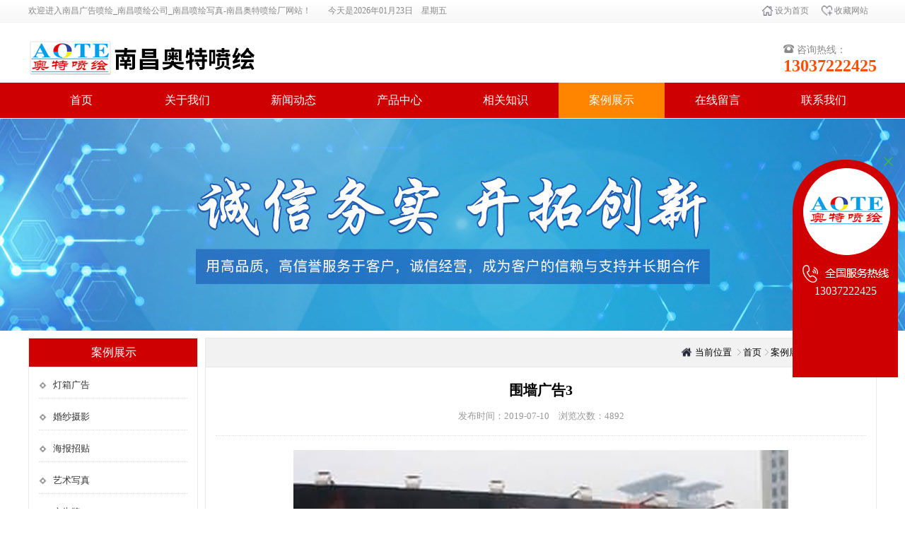

--- FILE ---
content_type: text/html; charset=utf-8
request_url: http://aotepenhui.com/index/article/id/421.html
body_size: 3282
content:
<!DOCTYPE html>
<html>
<head>
<meta charset="utf-8">
<title>围墙广告3 | 南昌广告喷绘_南昌喷绘公司_南昌喷绘写真_西湖区奥特喷绘制作中心</title>
<meta name="description" content="围墙广告3" />
<meta name="keywords" content="围墙广告3" />
<script type="text/javascript" src="/public/Home/js/jquery.min.js"></script>
<script type="text/javascript" src="/public/Home/js/common.js"></script>

<link rel="stylesheet" href="/public/Home/css/common.css">
<link rel="stylesheet" href="/public/Home/css/index.css">

<script type="text/javascript">
 var think    = '/home';
 var img      = '/public/Home/images';
 var pic      = '/uploads/images/';
</script>
</head>
<body>
<div class="topdiv">
	<div class="top">
         		<div class="left">欢迎进入南昌广告喷绘_南昌喷绘公司_南昌喷绘写真-南昌奥特喷绘厂网站！　　今天是2026年01月23日　星期五</div>
        <div class="headnav">
            <a href="javascript:void(0)" onClick="SetHome(window.location)"><img src="/public/Home/images/img-home.png" /> 设为首页</a>
            <a href="javascript:void(0)" onClick="addfavorite(window.location,document.title)"><img src="/public/Home/images/img-collect.png" /> 收藏网站</a>　
        </div>
	</div>
</div>
<div class="headdiv">
	<a href="/index/index.html" class="logopic"><img src="/public/Home/images/logo.png" height="49" /></a>
    <div class="right">
        <div class="tel"><img src="/public/Home/images/img-tel.png" /> 咨询热线：<span>13037222425</span></div>
    </div>
</div>
<div class="navdiv">
    <div class="nav">
        <ul class="left">
            <li><a href="/index/index.html" >首页</a></li>
            <li><a href="/index/about.html" >关于我们</a></li>
            <li><a href="/index/news.html" >新闻动态</a></li>
            <li><a href="/index/products.html" >产品中心</a></li>
            <li><a href="/index/knowledge.html" >相关知识</a></li>
            <li><a href="/index/cases.html" class="navhover">案例展示</a></li>
            <li><a href="/index/feedback.html" >在线留言</a></li>
            <li><a href="/index/contact.html" >联系我们</a></li>
        </ul>
    </div>
</div>

<a href="###" class="in-banner" style="background:url(/./uploads/images/20190712/5d2832df5e209.jpg) no-repeat top center" target="_blank"></a>
	<div class="middle_main">
    	<div class="middle_left">
            <div class="left-top">
                <dl>
                	<dt>案例展示</dt>
                    <dd ><a href="/index/cases/inftype/5.html">灯箱广告</a></dd><dd ><a href="/index/cases/inftype/6.html">婚纱摄影</a></dd><dd ><a href="/index/cases/inftype/7.html">海报招贴</a></dd><dd ><a href="/index/cases/inftype/8.html">艺术写真</a></dd><dd ><a href="/index/cases/inftype/9.html">广告牌</a></dd><dd ><a href="/index/cases/inftype/10.html">舞台背景</a></dd><dd ><a href="/index/cases/inftype/11.html">楼体（墙身）广告</a></dd><dd class="hover"><a href="/index/cases/inftype/12.html">围墙广告</a></dd><dd ><a href="/index/cases/inftype/13.html">车身贴</a></dd>                </dl>
            </div>
        	<div class="left-news">
	<div class="name">最新动态</div>
    <div class="new_list">
    	<a href="/index/article/id/427.html" target="_blank">常见的喷绘布有哪些？</a><a href="/index/article/id/423.html" target="_blank">奥特简介</a><a href="/index/article/id/432.html" target="_blank">户外喷绘广告中网格布和单孔透有什么区别？</a><a href="/index/article/id/431.html" target="_blank">写真喷绘广告的制作注意些什么？</a><a href="/index/article/id/429.html" target="_blank">户外喷画褪色原因</a><a href="/index/article/id/428.html" target="_blank">奥特喷绘：我司广告喷绘常用的制作材料</a><a href="/index/article/id/426.html" target="_blank">喷绘广告制作有什么特点？</a><a href="/index/article/id/424.html" target="_blank">什么是户外广告喷绘？</a>    </div>
</div>
<div class="left-news">
	<div class="name">联系我们</div>
    <ul class="contact_list">
    	<li>咨询热线：<span>13037222425</span></li>
    	<li>传　　真：<span>0791-86246035</span></li>
    	<li>邮　　箱：<span>385907195@qq.com</span></li>
    	<li>地　　址：<span>南昌市西湖区前进路47号</span></li>
    </ul>
</div>
            </div>
           <div class="middle-right">
                <div class="locationdiv">
                    <div class="right-top">
                        <div class="location">
                            <span>当前位置</span><a href="/index/index.html">首页</a><a href="/index/news.html">案例展示</a><a>围墙广告3</a>
                        </div>
                    </div>
                </div>
                <div class="right-content">
                    <h2 class="arttitle">围墙广告3</h2>
                    <div class="inside-time">发布时间：2019-07-10　浏览次数：4892</div>
                    <div align="center">
	<p>
		<img src="/public/kindedit/attached/image/20190710/20190710143843_88085.jpg" alt="" /> 
	</p>
	<p>
		<br />
	</p>
	<p>
		围墙广告3
	</p>
</div>                </div>
            </div>
        </div>


<div class="linkdiv">
	<div class="link">
        <span>友情链接：</span>
        <a href="http://www.jxbh.cn/" target="_blank">南昌网站设计公司</a><a href="http://www.jxguojiu.com/" target="_blank">国九科技</a>    </div>
</div>
<div class="copydiv">
    <div class="footnavdiv">
        <a href="/index/index.html">首页</a>&nbsp;&nbsp;|&nbsp;&nbsp;
        <a href="/index/about.html">关于我们</a>&nbsp;&nbsp;|&nbsp;&nbsp;
        <a href="/index/news.html">新闻动态</a>&nbsp;&nbsp;|&nbsp;&nbsp;
        <a href="/index/products.html">产品中心</a>&nbsp;&nbsp;|&nbsp;&nbsp;
        <a href="/index/knowledge.html">相关知识</a>&nbsp;&nbsp;|&nbsp;&nbsp;
        <a href="/index/cases.html">案例展示</a>&nbsp;&nbsp;|&nbsp;&nbsp;
        <a href="/index/feedback.html">在线留言</a>&nbsp;&nbsp;|&nbsp;&nbsp;
        <a href="/index/contact.html">联系我们</a>
    </div>
    <div class="detail">地址：南昌市西湖区前进路47号　电话：13037222425　邮箱：385907195@qq.com<br />版权所有：南昌广告喷绘_南昌喷绘公司_南昌喷绘写真-南昌奥特喷绘厂  <a href="http://beian.miit.gov.cn" target="_blank">赣ICP备19008495号-1</a> 　技术支持：<a href="http://www.jxbh.cn" target="_blank">百恒网络</a>　<a href="http://aotepenhui.com/sitemap.xml" target="_blank" class="sitemap">[Xml]</a> 
		 		<a target="_blank" href="http://www.beian.gov.cn/portal/registerSystemInfo?recordcode=36010302000517" style="display:inline-block;text-decoration:none;height:20px;line-height:20px;"><img src="/public/Home/images/gaba.png" style="float:left;"/><p style="float:left;height:20px;line-height:20px;margin: 0px 0px 0px 5px; color:#939393;">赣公网安备 36010302000517号</p></a>
		 	</div>
</div>

<div class="online-div">
  <div class="online-close"></div>
  <div class="online-tel">13037222425</div>
  <div class="online-list">
      </div>
  <div class="online-top"></div>
</div>
<script type="text/javascript">
 $(".online-div .online-close").click(function(e) {
   $(".online-div").animate({"right":'-159px'},700,function(){});  
 });
 $(".online-div .online-top").click(function(e) {
   $('html,php,body').animate({scrollTop: 0,}, 400);   
 });
 ($(document).scrollTop() > 150) ? $(".online-top").show() : $(".online-top").hide();
 $(window).scroll(function(){
     var h = $(document).scrollTop();
	 (h>150) ? $(".online-top").show() : $(".online-top").hide();
 });
</script></body>
</html>

--- FILE ---
content_type: text/css
request_url: http://aotepenhui.com/public/Home/css/common.css
body_size: 4712
content:
/* CSS Document */
@charset "utf-8";
*{margin:0px;padding:0px;}
body,div,li,ul,ol,dl,dd,dt,span,b,strong,p,h1,h2,h3,h4,h5{margin:0;padding:0;}
ul,li,dl,dt,dd,ol{list-style:none;list-style-type:none;}
a img,a{border:none;text-decoration:none;}
body{font-size:13px; margin:0px; padding:0px;font-family:"微软雅黑";}
input{margin:0px;:0px; outline:none;}
input:focus{outline:none;}
a:hover,a:active,a:visited{ text-decoration:none;}
/* 虚拟屏幕 */
.cscreen{background:#000;position:absolute;top:0;left:0;z-index:100;filter:alpha(opacity=85);-moz-opacity:0.85;opacity:0.85;} 

.i-showpicture{width:100%; height:100%; overflow:hidden; display:none;}
.i-showpic-picbox{ position:fixed; top:0; left:0; overflow:hidden; z-index:103;}
.i-showpic-div{ position:absolute; overflow:hidden; width:auto;}
.i-showpic-pic { float:left; background:url(../image/load.gif) no-repeat center center;}
.i-showpic-pic img{ display:block; margin:0px auto; overflow:hidden; cursor:pointer;}
.i-showpic-arrowleft{ width:60px; height:60px; position:fixed; left:0; top:50%; margin-top:-30px; background:url(../images/arrow-icon.png) no-repeat 0 0; cursor:pointer; display:block; z-index:103;}
.i-showpic-arrowleft:hover{background:url(../image/arrow-icon.png) no-repeat 0 -64px;}
.i-showpic-arrowright{ width:60px; height:60px; position:fixed; right:0; top:50%; margin-top:-30px; background:url(../images/arrow-icon.png) no-repeat 0 -128px; cursor:pointer; display:block; z-index:103;}
.i-showpic-arrowright:hover{background:url(../image/arrow-icon.png) no-repeat 0 -192px;}
.i-showpic-close{ width:60px; height:60px; position:fixed; right:15px; top:15px;background:url(../images/close.png) no-repeat center center; background-size:70%; cursor:pointer; display:block; z-index:103;}
/* 错误提示 */
.error-div{ position:fixed; top:50%; left:50%; overflow:hidden; margin:-230px 0 0 -400px; width:800px; height:460px; border:dashed 2px #ddd; background:#fafafa; font-family:"微软雅黑";}
.error-div .error-icon{ margin:30px auto 10px auto; text-align:center;}
.error-div .error-tips{ height:30px; color:#f37873; text-align:center; font-size:14px; line-height:30px;}
.error-div .error-tips img{ position:relative; top:20px;}
.error-div .error-time{ margin:10px auto 10px auto;color:#adadb0;text-align:center;}
.error-div .error-time span{ color:#f2a1a0;}
.error-div .error-time a{color:#adadb0;}
.error-div .error-switch1,.error-div .error-switch2{ height:35px;text-align:center; line-height:35px;}
.error-switch1 a,.error-switch2 a{ color:#f2a1a0;}
.error-div a:hover{color:#f37873;}
.error-div .error-close{ position:absolute; top:8px; right:12px; color:#adadb0; font-size:23px; cursor:pointer;}
/* 没有数据 */
.i-nodata{ overflow:hidden; margin:15px auto; width:200px; height:160px; color:#666; text-align:center; cursor:pointer;}
.i-nodata img{ display:block; margin:0px auto; text-align:center;}
/* 在线客服 */
.online-div{ position:fixed;top:30%; right:10px; z-index:300; overflow:hidden; width:149px; height:auto; min-height:450px; background:url(../images/online.png) no-repeat top center;}
.online-close{ float:right; width:32px; height:32px;cursor:pointer;}
.online-tel{ clear:both; overflow:hidden; margin:184px auto 0px auto; width:149px; height:24px; color:#fff; text-align:center; font-size:16px; line-height:24px;}
.online-list{ overflow:hidden; margin:0px auto; padding:10px 0; width:149px; height:auto; min-height:90px; background:#ce0001;}
.online-list li{ display:block; margin:0px auto 10px auto; width:117px; height:37px; background:#fff; text-align:center; line-height:37px;}
.online-list li a{ display:block;width:117px; height:37px; color:#ce0001;}
.online-top{ margin:0 auto; width:149px; height:91px; background:url(../images/arrow-top.png) no-repeat center center; cursor:pointer;}
/* 分页 */
.pagination {display: inline-block;padding-left: 0;margin: 20px 0;border-radius: 4px;}
.pagination > li {display: inline;}
.pagination > li > a,.pagination > li > span {position: relative;float: left;padding: 6px 12px;margin-left: -1px;line-height: 1.42857143;color: #337ab7;text-decoration: none;background-color: #fff; border: 1px solid #ddd;}
.pagination > li:first-child > a,
.pagination > li:first-child > span {margin-left: 0;border-top-left-radius: 4px;border-bottom-left-radius: 4px;}
.pagination > li:last-child > a,
.pagination > li:last-child > span {border-top-right-radius: 4px;border-bottom-right-radius: 4px;}
.pagination > li > a:hover,
.pagination > li > span:hover,
.pagination > li > a:focus,
.pagination > li > span:focus {z-index: 3;color: #23527c;background-color: #eee;border-color: #ddd;}
.pagination > .active > a,
.pagination > .active > span,
.pagination > .active > a:hover,
.pagination > .active > span:hover,
.pagination > .active > a:focus,
.pagination > .active > span:focus {z-index: 2;color: #fff;cursor: default;background-color: #337ab7;border-color: #337ab7;}
.pagination > .disabled > span,
.pagination > .disabled > span:hover,
.pagination > .disabled > span:focus,
.pagination > .disabled > a,
.pagination > .disabled > a:hover,
.pagination > .disabled > a:focus {color: #777;cursor: not-allowed;background-color: #fff;border-color: #ddd;}
.pagination-sm > li > a,
.pagination-sm > li > span {padding: 5px 10px;font-size: 12px;line-height: 1.5;}
.pagination-sm > li:first-child > a,
.pagination-sm > li:first-child > span {border-top-left-radius: 3px;border-bottom-left-radius: 3px;}
.pagination-sm > li:last-child > a,
.pagination-sm > li:last-child > span {border-top-right-radius: 3px;border-bottom-right-radius: 3px;}
.page{ text-align:center; clear:both;}
.page li.active a{ background:#ce0001; border:solid 1px #ce0001;}

.topdiv{ width:100%; min-width:1200px; height:32px; line-height:30px; background: url(../images/bg-top.jpg) repeat-x; overflow:hidden;}
.topdiv .top{ width:1200px; height:32px; font-size:12px; margin:0px auto; overflow:hidden;}
.topdiv .left{ float:left;color:#888;}
.topdiv .headnav{float:right; height:32px; text-align:center;color:#888;}
.topdiv .headnav a{ color:#888; margin-left:15px;}
.topdiv .headnav img{ position:relative; top:3px; right:0px; width:15px; height:14px;}
.topdiv .headnav a:hover{ color:#ff8400;}

.headdiv{ width:1200px; margin:0px auto; height:85px; overflow:hidden;}
.headdiv .logopic{ display:block; float:left; margin-top:25px;}
.headdiv .right{ float:right;}
.headdiv .tel{color:#888; font-size:14px; clear:both; margin-top:30px;}
.headdiv .tel span{ display:block; font-size:24px; color:#ff4e00; font-weight:bold;}

.navdiv{ width:100%; height:50px; background:#ce0001; min-width:1200px; overflow:hidden; clear:both;}
.navdiv .nav{ width:1200px; height:50px; overflow:hidden; margin:0px auto;}
.navdiv .left{width:1200px; height:50px; overflow:hidden;}
.navdiv .left li{ display:block; float:left; width:150px; text-align:center;}
.navdiv .left a{ display:block; width:150px; color:#fff; font-size:16px; line-height:50px;}
.navdiv .left a:hover{ background:#ff8400;}
.navdiv .left a.navhover{ background:#ff8400;}

.linkdiv{ width:100%; height:50px; background:#ce0001; min-width:1200px; clear:both; overflow:hidden; border-bottom:1px solid #a60000;}
.linkdiv .link{ width:1200px; height:50px; line-height:50px; overflow:hidden; margin:0px auto; color:#fff; font-size:14px;}
.linkdiv span{ float:left;}
.linkdiv a{ color:#fff; float:left; margin-left:10px;}
.linkdiv a:hover{ color:#ff8400;}

.copydiv{ width:100%; height:105px; background:#ce0001; min-width:1200px; clear:both; overflow:hidden; text-align:center; border-top:1px solid #b61d1d;font-size:14px;}
.copydiv .footnavdiv{ color:#c95b5b; margin:15px auto;}
.copydiv .detail{ width:1200px; height:45px; margin:0px auto; color:#c95b5b;  line-height:22px;}
.copydiv .detail a,.copydiv .footnavdiv a{ color:#c95b5b;}
/*内页*/
.in-banner{ display:block;width:100%; min-width:1200px; overflow:hidden; height:300px; clear:both; margin-top:1px;}

.middle_main { width:1200px; margin:10px auto; min-height:500px; overflow:hidden; min-width:1200px;}
.middle_left{ width:240px; float:left; height:auto; overflow:hidden;}
.left-top { width:238px;  border:1px solid #e7e7e7; background:#fff;}
.left-top dl{ width:100%; height:auto; overflow:hidden; padding-bottom:15px;}
.left-top dl dt{ width:240px; height:40px; line-height:40px; background:#ce0001; color:#fff; font-size:16px; text-align:center;}
.left-top dl dd{background:url(../images/nav_type.png) no-repeat left center; width:210px;margin:0px auto; height:36px; border-bottom:1px dotted #dedede; line-height:36px; margin-top:8px;}
.left-top dd a { display:block;font-size:13px; color:#333; width:200px; margin-left:20px;}
.left-top dd:hover{background:url(../images/nav_type_hover.png) no-repeat left center;}
.left-top dd:hover a { color:#02853c;}
.left-top dd.hover{background:url(../images/nav_type_hover.png) no-repeat left center;}
.left-top dd.hover a { color:#02853c;}
.mid-top{ width:240px; height:40px; line-height:40px; background:#ce0001; color:#fff; font-size:16px; text-indent:10px;}
.left-bot {width:240px; border:1px solid #e7e7e7; box-sizing:border-box; margin-top:18px; height:auto; overflow:hidden;}
.left-bot td { line-height:40px;}
.middle-right { float:right;width:950px; border:1px solid #e7e7e7;box-sizing:border-box;min-height:410px; background:#fff; padding-bottom:20px;}

.left-news{ height:auto; float:left;width:238px; margin-top:10px; overflow:hidden; border:1px solid #e7e7e7; background:#fff; padding-bottom:20px;}
.left-news .name{ width:240px; height:40px; line-height:40px; background:#ce0001; color:#fff; font-size:16px; text-align:center;}
.left-news a{ display:block; height:35px; line-height:35px; font-size:13px; color:#000; width:210px; overflow:hidden; border-bottom:1px dashed #e1e1e1; margin:0px auto; background: url(../images/dot.png) no-repeat left center; background-size:3px 3px; padding-left:8px;overflow:hidden;white-space:nowrap;text-overflow:ellipsis;}
.left-news a:hover{color:#02853c;}
.left-news .contact_list{ margin-top:10px;}
.left-news .contact_list li{ width:210px; line-height:35px; margin:0px auto; font-size:14px;}
.left-news .contact_list span{ display:block; float:right; width:140px; line-height:24px;margin-top:6px;}
/*当前位置*/
.locationdiv { background:#f2f2f2; margin-bottom:20px;}
.right-top { height:40px; line-height:40px; font-size:13px; padding-left:20px;border-bottom:1px solid #e7e7e7; overflow:hidden;}
.location { float:right; margin-top:0px;color:#000; margin-right:20px;}
.location a { color:#000; background:url(../images/right_arrow.png) no-repeat left center; padding-left:8px; margin-right:5px;}
.location a:hover { color:#02853c;}
.location span {padding-right:8px; background:url(../images/iconfont-home.png) no-repeat left center; padding-left:20px;}
.right-content { width:920px; margin:0px auto; height:auto; overflow:hidden; line-height:26px;}
.right-content img { max-width:920px;}

.new-list {width:920px; height:auto; margin-bottom:20px;}
.new-list .new-title { width:920px; height:35px; line-height:35px;border-bottom:1px dashed #e1e1e1; cursor:pointer;}
.new-list .new-title a { display:block; float:left; width:700px; color:#333; font-size:14px; overflow:hidden;white-space:nowrap;text-overflow:ellipsis; }
.new-list .new-title span{ float:right; color:#999; font-size:12px;}
.new-list .new-title:hover a { color:#02853c;}
h2 { text-align:center; margin-bottom:10px;}
.inside-time{ text-align:center; margin-bottom:20px; font-size:13px; color:#999; border-bottom:1px dotted #e1e1e1; height:40px;}

.right-content .pro-list {display:block;width:260px;height:240px; float:left; margin:0 20px 20px 24px; overflow:hidden; position:relative;}
.right-content .pro-title { text-align:center; width:250px; padding:0 5px; height:40px; line-height:40px;overflow:hidden;white-space:nowrap;text-overflow:ellipsis; color:#fff; background:#ce0001; font-size:15px; position:absolute; bottom:0; left:0;}
.right-content .pro-list:hover .pro-title{background:#ff8400;} 

.inhonor-list{ cursor:pointer; float:left; width:200px; height:138px; border:2px solid #000; margin:0 10px 30px 15px;}

.cont-inside{ width:1198px; height:auto; margin:10px auto; }

.info{ line-height:35px; font-size:16px; margin:20px 20px; text-align:center;}
.feed_form{ width:1000px; border:1px solid #e1e1e1; height:auto; overflow:hidden; margin:0px auto 20px auto; background:#f4f4f4;}
.feed_form table{ height:auto; overflow:hidden; width:750px; margin:20px auto;}
.feed_form table td{ margin-bottom:20px;}
.feed_form input[type="text"]{margin-bottom:20px;border:1px solid #e7e7e7; width:620px; margin-right:20px; float:right; height:40px;padding-left:5px; box-sizing:border-box;}
.feed_form textarea{height:100px; line-height:20px;padding-left:5px;width:620px; margin-right:20px; resize:none;float:right;border:1px solid #e7e7e7; box-sizing:border-box;}
.feed_form .order_btn{ background:#ce0001; color:#fff;cursor:pointer; font-size:18px; width:120px;height:40px; border:none; margin:20px 0 20px 15px;}
.feed_form input:focus,.feed_form textarea:focus{ border:solid 1px #61ade7; outline: 0; -webkit-box-shadow: inset 0 1px 1px rgba(0,0,0,.075), 0 0 8px rgba(102, 175, 233, .6);box-shadow: inset 0 1px 1px rgba(0,0,0,.075), 0 0 8px rgba(102, 175, 233, .6);}
.feed_form .type-name{width:80px; height:40px; padding-bottom:20px;}
.feed_form .type-rg{ width:620px; float:right; margin-right:20px;line-height:20px;}

.right-content .top{width:920px; height:350px; overflow:hidden; margin:0px auto; position:relative;}
.right-content .leftpic{ float:left; margin-right:40px; width:350px; height:350px; overflow:hidden;}
.right-content .top-ul{ float:left; width:520px; height:auto;}
.right-content .top-ul .topic{ font-size:18px; font-weight:bold; line-height:30px;overflow:hidden;text-overflow:ellipsis;display:-webkit-box;-webkit-line-clamp:2;-webkit-box-orient:vertical;}
.right-content .top-ul .intro{ font-size:14px; color:#999;line-height:26px;overflow:hidden;text-overflow:ellipsis;display:-webkit-box;-webkit-line-clamp:5;-webkit-box-orient:vertical; border-bottom:1px solid #e1e1e1; padding-bottom:10px;}
.right-content .top-ul .type{ height:40px; line-height:40px; color:#999; font-size:14px;}
.right-content .top-ul span{ color:#ff8400; font-weight:bold;}
.right-content .top-ul .feed a{ display:block; width:110px; height:40px; background:#ff8400; color:#fff; text-align:center; line-height:40px; border-radius:5px; font-size:16px; margin-top:20px;}
.bdsharebuttonbox{ position:absolute; bottom:0; left:390px;}
.right-content .detail{ width:920px; height:40px; border-bottom:1px solid #e1e1e1; margin:30px auto;}
.right-content .detail span{ display:block; width:110px; line-height:40px; background:#ce0001; border-radius:2px; text-align:center; color:#fff; font-size:16px;}
.right-content .content{ width:920px; height:auto;}
.right-content .content img,.right-content .content table{ max-width:920px;}
.right-content .up-down{ margin-top:40px; border-top:1px solid #e1e1e1; color:#999; overflow:hidden; clear:both;}
.right-content .up-down a{ color:#999; line-height:35px;}
.right-content .up-down a:hover{color:#ff8400;}
.right-content .up-down .list{ float:right; color:#ce0001;}

.right-content .link-pro{ width:918px; height:300px; border:1px solid #e1e1e1; overflow:hidden; clear:both; margin-top:30px;}
.right-content .link-pro .name{ height:35px; width:918px; border-bottom:1px solid #e1e1e1; background:#f4f4f4; line-height:35px; font-size:16px;}
.right-content .link-pro .name b{ display:block; float:left; width:6px; height:16px; background:#ff8400; margin:10px 10px 0 10px;}
.right-content .link-pro .list{ display:block; float:left; height:220px; width:190px; border:1px solid #e1e1e1; overflow:hidden; margin:25px 0px 0 30px; text-align:center;}
.right-content .link-pro img{ border-bottom:1px solid #e1e1e1;}
.right-content .link-pro .topic{ color:#000; width:180px; padding:0 5px; height:24px; font-size:14px;overflow:hidden;white-space:nowrap;text-overflow:ellipsis;}
.right-content .link-pro .hit{ color:#999; line-height:28px;}
.right-content .link-pro .hit span{ color:#ff8400; font-weight:bold; font-size:16px;}

--- FILE ---
content_type: text/css
request_url: http://aotepenhui.com/public/Home/css/index.css
body_size: 1983
content:
.bannerdiv{ width:100%; min-width:1200px;overflow:hidden; margin:1px auto 0px auto;height:550px; clear:both;}
.bannerdiv #main_promo{height:550px; width:1920px;min-width:1200px;position:relative; top:0; left:50%; margin-left:-960px;overflow:hidden; z-index:0; }
.bannerdiv .promoWD{width:auto; min-width:1200px;margin:0 auto; position:relative; overflow:hidden;}
.bannerdiv .slide{display:block; float:left;  width:1920px;}
.bannerdiv #dots{height:11px; position:absolute;bottom:15px;z-index:99;left:50%;text-align:center; margin-left:-150px; width:300px;}
.bannerdiv #dots a{ width:11px; margin-right:10px; height:11px; display:inline-block; background:url(../images/dot-white.png) no-repeat center;}
.bannerdiv #dots a.act{ background:url(../images/dot.png) no-repeat center;}

.index_type{ height:105px; width:1200px; text-align:center; background:url(../images/pic-type.png) no-repeat center bottom;}
.index_type .en{ text-transform:uppercase; color:#888; font-size:20px;}
.index_type .ch{ color:#000; font-size:24px;}
.index_type .intro{ color:#888; font-size:14px; margin-top:5px;}
.index_type .intro1{ color:#888; font-size:14px; margin-top:5px; text-align:left; text-indent:20px;}




.aboutdiv{ width:1200px; height:520px; margin:20px auto 0px auto; overflow:hidden; clear:both;}
.aboutdiv .aboutpic{ display:block; width:320px; height:346px; float:left; overflow:hidden; margin-top:35px;}
.aboutdiv .right{ float:right; width:860px; height:346px; overflow:hidden; margin-top:35px; position:relative;}
.aboutdiv .right .intro{ text-align:center; width:860px; height:180px; overflow:hidden; color:#000; font-size:14px; line-height:26px;overflow:hidden;text-overflow:ellipsis;display:-webkit-box;-webkit-line-clamp:7;-webkit-box-orient:vertical;}
.aboutdiv .i-pro{min-width:780px;height:130px; margin:0px auto 0 40px;clear:both; position:absolute; bottom:0;}
.aboutdiv .i-product-main{ width:780px; height:130px; margin:0px 0; position: relative;}
.aboutdiv .i-product-main .i-arrow-left{height:30px;width:30px;background:url(../images/arrowlf-about.png) no-repeat 0 0;display:block;cursor:pointer; position:absolute; top:50px; left:-40px;}
.aboutdiv .i-product-main .i-arrow-right{height:30px;width:30px;background:url(../images/arrowrg-about.png) no-repeat 0 0;display:block;cursor:pointer;position:absolute; top:50px; right:-40px;}
.aboutdiv .i-product-main .i-product-scroll { position:relative; margin:0px auto 0px auto;height:130px; width:780px; overflow:hidden;}
.aboutdiv .i-product-main .i-product-switch { position:relative; width:780px; height:130px; }
.aboutdiv .i-product-main ul { width:999999px;}
.aboutdiv .i-product-main li { float:left; display:block; width:178px; height:123px; border:2px solid #000;margin:0px 15px 0 0px;position:relative; overflow:hidden;}

.productdiv{ width:100%; height:610px; overflow:hidden; clear:both; background:url(../images/bg-pro.jpg); min-width:1200px;}
.productdiv .product{ width:1200px; height:550px; margin:35px auto 0px auto; overflow:hidden;}
.productdiv .proctag{ width:1200px; text-align:center; height:40px; margin:20px auto 40px auto; overflow:hidden;}
.productdiv .proctag a{ display:inline-block; width:150px; height:40px; background:#dcdcdc; margin-right:30px; line-height:40px; color:#333; font-size:14px;}
.productdiv .proctag a:hover{ background:#ce0001; color:#fff;}
.productdiv .proctag a.canavhover{ background:#ce0001; color:#fff;}
.productdiv .i-pro{width:1200px;height:350px;overflow:hidden; clear:both; margin:20px auto 0 auto;}
.productdiv .i-product-main{ width:1200px; height:350px; overflow:hidden;}
.productdiv .i-product-main .i-arrow-left{height:30px;width:30px;background:url(../images/arrowlf-pro.png) no-repeat 0 0;overflow:hidden;display:block;margin:30px 0 0px -70px; cursor:pointer; position:absolute; left:50%;}
.productdiv .i-product-main .more{ display:block;height:30px;width:30px;background:url(../images/arrowmore-pro.png) no-repeat 0 0;margin:30px 0px 0 -15px; position:absolute; left:50%;}
.productdiv .i-product-main .i-arrow-right{height:30px;width:30px;background:url(../images/arrowrg-pro.png) no-repeat 0 0;overflow:hidden;display:block;margin:30px 0px 0 35px;cursor:pointer; position:absolute; left:50%;}
.productdiv .i-product-main .i-product-scroll { position:relative; margin:0px auto; width:1200px;}
.productdiv .i-product-main .i-product-switch { position:relative; width:1200px; height:275px; overflow:hidden;}
.productdiv .i-product-main ul { width:999999px;}
.productdiv .i-product-main li { float:left; display:block; width:270px; height:275px;margin:0px 40px 0 0px;text-align:center; position:relative; overflow:hidden;}
.productdiv li .words{ height:45px; line-height:45px; widows:45px; background:#ce0001; color:#fff; font-size:14px;}
.productdiv li:hover .words{ background:#ff8400;}

.casediv{ height:530px;}

.newsdiv{ width:1200px; height:405px; margin:0px auto; overflow:hidden; clear:both;}
.newsdiv .left{ float:left; width:585px; height:340px; margin-top:35px; overflow:hidden;}
.newsdiv .left .type{ width:585px; height:32px; border-bottom:1px solid #bfbfbf;}
.newsdiv .type .name{ display:block; float:left; width:110px; height:31px; border-bottom:2px solid #ce0001; color:#000; font-size:18px;}
.newsdiv .type .name img{ position:relative; top:3px; margin-right:5px;}
.newsdiv .type .en{ text-transform:uppercase; float:left; line-height:32px; color:#888; font-size:14px; margin-left:6px;}
.newsdiv .type a{ display:block; float:right; background:url(../images/img-more.png) no-repeat right center; line-height:32px; color:#888; font-size:14px; padding-right:20px;}
.newsdiv .type a:hover,.newsdiv .first:hover .topic a,.newsdiv .news-list li:hover a{ color:#ce0001;}
.newsdiv .first{ width:585px; height:85px; overflow:hidden; margin:20px 0; cursor:pointer; position:relative;}
.newsdiv .first li{ display:block; float:left;}
.newsdiv .first .pic{ margin-right:22px;}
.newsdiv .first .topic{width:445px;font-size:14px;height:26px;line-height:26px;overflow:hidden;white-space:nowrap;text-overflow:ellipsis;}
.newsdiv .first .topic a{ color:#000;}
.newsdiv .first .intro{ width:445px; font-size:14px; height:44px; color:#666; line-height:20px;overflow:hidden;text-overflow:ellipsis;display:-webkit-box;-webkit-line-clamp:2;-webkit-box-orient:vertical;}
.newsdiv .first .date{ font-size:14px; color:#888; position:absolute; bottom:-3px; left:130px;}
.newsdiv .news-list{ width:585px; height:185px; overflow:hidden;}
.newsdiv .news-list li{ display:block; background: url(../images/listdot.jpg) no-repeat left center; height:35px; border-bottom:1px dashed #e1e1e1; line-height:35px; font-size:14px; cursor:pointer;}
.newsdiv .news-list li a{ display:block; float:left; margin-left:10px; height:35px; width:470px; overflow:hidden;white-space:nowrap;text-overflow:ellipsis; color:#000;}
.newsdiv .news-list li span{ float:right; color:#888;}
.newsdiv .right{ float:right;}

--- FILE ---
content_type: application/javascript
request_url: http://aotepenhui.com/public/Home/js/common.js
body_size: 1979
content:
 // JavaScript Document
 function createXHR() {
	if (typeof XMLHttpRequest != 'undefined') {
		return new XMLHttpRequest();
	} else if (typeof ActiveXObject != 'undefined') {
		var version = [
									'MSXML2.XMLHttp.6.0',
									'MSXML2.XMLHttp.3.0',
									'MSXML2.XMLHttp'
		];
		for (var i = 0; version.length; i ++) {
		  try {
			return new ActiveXObject(version[i]);
		  } catch (e) {
		  }	
		}
	} else {
	  throw new Error('您的系统或浏览器不支持XHR对象！');
	}
 }
 function paramsjoin(data) {
	var arr = [];
	for (var i in data) {
	  arr.push(encodeURIComponent(i) + '=' + encodeURIComponent(data[i]));
	}
	return arr.join('&');
 }
 function ajax(obj) {
	var xhr = createXHR();
	obj.url = obj.url + '/rand/' + Math.random();
	obj.data = paramsjoin(obj.data);
	if (obj.method === 'get') obj.url += obj.url.indexOf('?') == -1 ? '/' + obj.data : '/' + obj.data;
	if (obj.async === true) {
	  xhr.onreadystatechange = function () {
		  if (xhr.readyState == 4) {
			 callback();
		  }
	  };
	}
	xhr.open(obj.method, obj.url, obj.async);
	if (obj.method === 'post') {
	  xhr.setRequestHeader('Content-Type', 'application/x-www-form-urlencoded');
	  xhr.send(obj.data);	
	} else {
	  xhr.send(null);
	}
	if (obj.async === false) {
	  callback();
	}
	function callback() {
	  if (xhr.status == 200) {
		obj.success(xhr.responseText);
	  } else {
	    alert('获取数据错误！错误代号：' + xhr.status + '，错误信息：' + xhr.statusText,'error');
	  }	
	}
 }
 //创建遮罩层
 function cmask(){
   var w = $(window).width();
   var h = $(document).height();
   $("body").append('<div style="width:'+w+'px;height:'+h+'px" class="cscreen" id="vmask"></div>');
 }
 //隐藏遮罩层
 function hide(){
   $("#vmask").hide().remove();
 }
 //滚动及左右切换
 function switch_div(wraper,prev,next,img,speed,or){	
	var wraper = $(wraper);
	var prev   = $(prev);
	var next   = $(next);
	var img    = $(img).find('ul');
	var w      = img.find('li').outerWidth(true);
	var s      = speed;
	next.click(function(){
						 img.animate({'margin-left':-w},function(){
						  	img.find('li').eq(0).appendTo(img);
							img.css({'margin-left':0});
						 });
						});
	prev.click(function(){
						  img.find('li:last').prependTo(img);
						  img.css({'margin-left':-w});
						  img.animate({'margin-left':0});
						});
	if (or == true){
	  ad = setInterval(function() { next.click();},s*1000);
	  wraper.hover(function(){clearInterval(ad);},function(){ad = setInterval(function() { next.click();},s*1000);});
	}
 }
 //访问统计信息 
 $(document).ready(function(e) {
   $.post( think+'/Index/visitStatistics', {},function(data){return true;},'json'); 
 });
 // JavaScript Document
function addfavorite(url,title) 
{ 
        try 
        { 
                window.external.addfavorite(url,title); 
        } 
        catch (e) 
        { 
                try 
                { 
                        window.sidebar.addPanel(title, url, ""); 
                } 
                catch (e) 
                { 
                        alert("加入收藏失败，请使用ctrl+d进行添加"); 
                } 
        } 
}
function SetHome(url){
        if (document.all) {
            document.body.style.behavior='url(#default#homepage)';
               document.body.setHomePage(url);
        }else{
            alert("您好,您的浏览器不支持自动设置页面为首页功能,请您手动在浏览器里设置该页面为首页!");
        }
    }